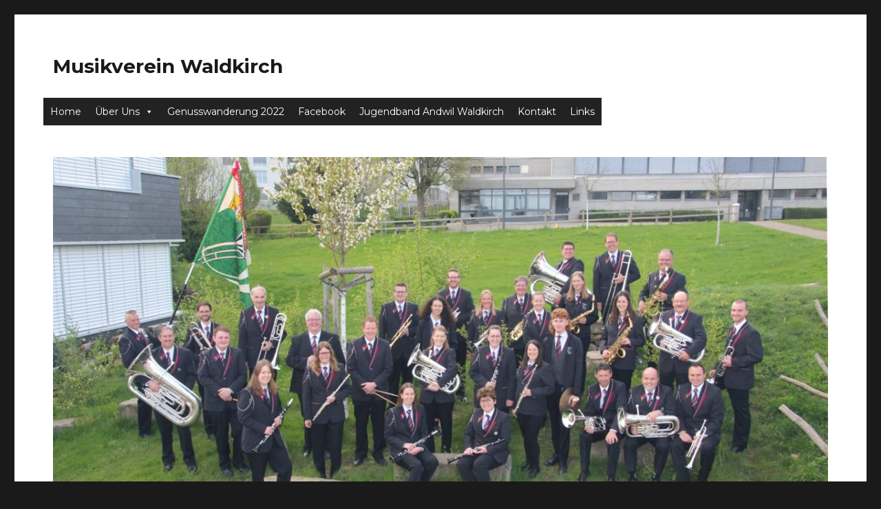

--- FILE ---
content_type: text/html; charset=UTF-8
request_url: http://mvwaldkirch.ch/christian-gschwend-juror-beim-bestae-fuerstaeklang/
body_size: 12809
content:
<!DOCTYPE html>
<html lang="de-DE" class="no-js">
<head>
	<meta charset="UTF-8">
	<meta name="viewport" content="width=device-width, initial-scale=1">
	<link rel="profile" href="https://gmpg.org/xfn/11">
		<script>(function(html){html.className = html.className.replace(/\bno-js\b/,'js')})(document.documentElement);</script>
<title>Christian Gschwend: Juror beim Bestä Fürstäklang &#8211; Musikverein Waldkirch</title>
<meta name='robots' content='max-image-preview:large' />
<link rel='dns-prefetch' href='//fonts.googleapis.com' />
<link rel='dns-prefetch' href='//s.w.org' />
<link href='https://fonts.gstatic.com' crossorigin rel='preconnect' />
<link rel="alternate" type="application/rss+xml" title="Musikverein Waldkirch &raquo; Feed" href="http://mvwaldkirch.ch/feed/" />
<link rel="alternate" type="application/rss+xml" title="Musikverein Waldkirch &raquo; Kommentar-Feed" href="http://mvwaldkirch.ch/comments/feed/" />
<script>
window._wpemojiSettings = {"baseUrl":"https:\/\/s.w.org\/images\/core\/emoji\/14.0.0\/72x72\/","ext":".png","svgUrl":"https:\/\/s.w.org\/images\/core\/emoji\/14.0.0\/svg\/","svgExt":".svg","source":{"concatemoji":"http:\/\/mvwaldkirch.ch\/wp-includes\/js\/wp-emoji-release.min.js?ver=6.0.1"}};
/*! This file is auto-generated */
!function(e,a,t){var n,r,o,i=a.createElement("canvas"),p=i.getContext&&i.getContext("2d");function s(e,t){var a=String.fromCharCode,e=(p.clearRect(0,0,i.width,i.height),p.fillText(a.apply(this,e),0,0),i.toDataURL());return p.clearRect(0,0,i.width,i.height),p.fillText(a.apply(this,t),0,0),e===i.toDataURL()}function c(e){var t=a.createElement("script");t.src=e,t.defer=t.type="text/javascript",a.getElementsByTagName("head")[0].appendChild(t)}for(o=Array("flag","emoji"),t.supports={everything:!0,everythingExceptFlag:!0},r=0;r<o.length;r++)t.supports[o[r]]=function(e){if(!p||!p.fillText)return!1;switch(p.textBaseline="top",p.font="600 32px Arial",e){case"flag":return s([127987,65039,8205,9895,65039],[127987,65039,8203,9895,65039])?!1:!s([55356,56826,55356,56819],[55356,56826,8203,55356,56819])&&!s([55356,57332,56128,56423,56128,56418,56128,56421,56128,56430,56128,56423,56128,56447],[55356,57332,8203,56128,56423,8203,56128,56418,8203,56128,56421,8203,56128,56430,8203,56128,56423,8203,56128,56447]);case"emoji":return!s([129777,127995,8205,129778,127999],[129777,127995,8203,129778,127999])}return!1}(o[r]),t.supports.everything=t.supports.everything&&t.supports[o[r]],"flag"!==o[r]&&(t.supports.everythingExceptFlag=t.supports.everythingExceptFlag&&t.supports[o[r]]);t.supports.everythingExceptFlag=t.supports.everythingExceptFlag&&!t.supports.flag,t.DOMReady=!1,t.readyCallback=function(){t.DOMReady=!0},t.supports.everything||(n=function(){t.readyCallback()},a.addEventListener?(a.addEventListener("DOMContentLoaded",n,!1),e.addEventListener("load",n,!1)):(e.attachEvent("onload",n),a.attachEvent("onreadystatechange",function(){"complete"===a.readyState&&t.readyCallback()})),(e=t.source||{}).concatemoji?c(e.concatemoji):e.wpemoji&&e.twemoji&&(c(e.twemoji),c(e.wpemoji)))}(window,document,window._wpemojiSettings);
</script>
<style>
img.wp-smiley,
img.emoji {
	display: inline !important;
	border: none !important;
	box-shadow: none !important;
	height: 1em !important;
	width: 1em !important;
	margin: 0 0.07em !important;
	vertical-align: -0.1em !important;
	background: none !important;
	padding: 0 !important;
}
</style>
	<link rel='stylesheet' id='twb-open-sans-css'  href='https://fonts.googleapis.com/css?family=Open+Sans%3A300%2C400%2C500%2C600%2C700%2C800&#038;display=swap&#038;ver=6.0.1' media='all' />
<link rel='stylesheet' id='twbbwg-global-css'  href='http://mvwaldkirch.ch/wp-content/plugins/photo-gallery/booster/assets/css/global.css?ver=1.0.0' media='all' />
<link rel='stylesheet' id='wp-block-library-css'  href='http://mvwaldkirch.ch/wp-includes/css/dist/block-library/style.min.css?ver=6.0.1' media='all' />
<style id='wp-block-library-theme-inline-css'>
.wp-block-audio figcaption{color:#555;font-size:13px;text-align:center}.is-dark-theme .wp-block-audio figcaption{color:hsla(0,0%,100%,.65)}.wp-block-code{border:1px solid #ccc;border-radius:4px;font-family:Menlo,Consolas,monaco,monospace;padding:.8em 1em}.wp-block-embed figcaption{color:#555;font-size:13px;text-align:center}.is-dark-theme .wp-block-embed figcaption{color:hsla(0,0%,100%,.65)}.blocks-gallery-caption{color:#555;font-size:13px;text-align:center}.is-dark-theme .blocks-gallery-caption{color:hsla(0,0%,100%,.65)}.wp-block-image figcaption{color:#555;font-size:13px;text-align:center}.is-dark-theme .wp-block-image figcaption{color:hsla(0,0%,100%,.65)}.wp-block-pullquote{border-top:4px solid;border-bottom:4px solid;margin-bottom:1.75em;color:currentColor}.wp-block-pullquote__citation,.wp-block-pullquote cite,.wp-block-pullquote footer{color:currentColor;text-transform:uppercase;font-size:.8125em;font-style:normal}.wp-block-quote{border-left:.25em solid;margin:0 0 1.75em;padding-left:1em}.wp-block-quote cite,.wp-block-quote footer{color:currentColor;font-size:.8125em;position:relative;font-style:normal}.wp-block-quote.has-text-align-right{border-left:none;border-right:.25em solid;padding-left:0;padding-right:1em}.wp-block-quote.has-text-align-center{border:none;padding-left:0}.wp-block-quote.is-large,.wp-block-quote.is-style-large,.wp-block-quote.is-style-plain{border:none}.wp-block-search .wp-block-search__label{font-weight:700}:where(.wp-block-group.has-background){padding:1.25em 2.375em}.wp-block-separator.has-css-opacity{opacity:.4}.wp-block-separator{border:none;border-bottom:2px solid;margin-left:auto;margin-right:auto}.wp-block-separator.has-alpha-channel-opacity{opacity:1}.wp-block-separator:not(.is-style-wide):not(.is-style-dots){width:100px}.wp-block-separator.has-background:not(.is-style-dots){border-bottom:none;height:1px}.wp-block-separator.has-background:not(.is-style-wide):not(.is-style-dots){height:2px}.wp-block-table thead{border-bottom:3px solid}.wp-block-table tfoot{border-top:3px solid}.wp-block-table td,.wp-block-table th{padding:.5em;border:1px solid;word-break:normal}.wp-block-table figcaption{color:#555;font-size:13px;text-align:center}.is-dark-theme .wp-block-table figcaption{color:hsla(0,0%,100%,.65)}.wp-block-video figcaption{color:#555;font-size:13px;text-align:center}.is-dark-theme .wp-block-video figcaption{color:hsla(0,0%,100%,.65)}.wp-block-template-part.has-background{padding:1.25em 2.375em;margin-top:0;margin-bottom:0}
</style>
<style id='global-styles-inline-css'>
body{--wp--preset--color--black: #000000;--wp--preset--color--cyan-bluish-gray: #abb8c3;--wp--preset--color--white: #fff;--wp--preset--color--pale-pink: #f78da7;--wp--preset--color--vivid-red: #cf2e2e;--wp--preset--color--luminous-vivid-orange: #ff6900;--wp--preset--color--luminous-vivid-amber: #fcb900;--wp--preset--color--light-green-cyan: #7bdcb5;--wp--preset--color--vivid-green-cyan: #00d084;--wp--preset--color--pale-cyan-blue: #8ed1fc;--wp--preset--color--vivid-cyan-blue: #0693e3;--wp--preset--color--vivid-purple: #9b51e0;--wp--preset--color--dark-gray: #1a1a1a;--wp--preset--color--medium-gray: #686868;--wp--preset--color--light-gray: #e5e5e5;--wp--preset--color--blue-gray: #4d545c;--wp--preset--color--bright-blue: #007acc;--wp--preset--color--light-blue: #9adffd;--wp--preset--color--dark-brown: #402b30;--wp--preset--color--medium-brown: #774e24;--wp--preset--color--dark-red: #640c1f;--wp--preset--color--bright-red: #ff675f;--wp--preset--color--yellow: #ffef8e;--wp--preset--gradient--vivid-cyan-blue-to-vivid-purple: linear-gradient(135deg,rgba(6,147,227,1) 0%,rgb(155,81,224) 100%);--wp--preset--gradient--light-green-cyan-to-vivid-green-cyan: linear-gradient(135deg,rgb(122,220,180) 0%,rgb(0,208,130) 100%);--wp--preset--gradient--luminous-vivid-amber-to-luminous-vivid-orange: linear-gradient(135deg,rgba(252,185,0,1) 0%,rgba(255,105,0,1) 100%);--wp--preset--gradient--luminous-vivid-orange-to-vivid-red: linear-gradient(135deg,rgba(255,105,0,1) 0%,rgb(207,46,46) 100%);--wp--preset--gradient--very-light-gray-to-cyan-bluish-gray: linear-gradient(135deg,rgb(238,238,238) 0%,rgb(169,184,195) 100%);--wp--preset--gradient--cool-to-warm-spectrum: linear-gradient(135deg,rgb(74,234,220) 0%,rgb(151,120,209) 20%,rgb(207,42,186) 40%,rgb(238,44,130) 60%,rgb(251,105,98) 80%,rgb(254,248,76) 100%);--wp--preset--gradient--blush-light-purple: linear-gradient(135deg,rgb(255,206,236) 0%,rgb(152,150,240) 100%);--wp--preset--gradient--blush-bordeaux: linear-gradient(135deg,rgb(254,205,165) 0%,rgb(254,45,45) 50%,rgb(107,0,62) 100%);--wp--preset--gradient--luminous-dusk: linear-gradient(135deg,rgb(255,203,112) 0%,rgb(199,81,192) 50%,rgb(65,88,208) 100%);--wp--preset--gradient--pale-ocean: linear-gradient(135deg,rgb(255,245,203) 0%,rgb(182,227,212) 50%,rgb(51,167,181) 100%);--wp--preset--gradient--electric-grass: linear-gradient(135deg,rgb(202,248,128) 0%,rgb(113,206,126) 100%);--wp--preset--gradient--midnight: linear-gradient(135deg,rgb(2,3,129) 0%,rgb(40,116,252) 100%);--wp--preset--duotone--dark-grayscale: url('#wp-duotone-dark-grayscale');--wp--preset--duotone--grayscale: url('#wp-duotone-grayscale');--wp--preset--duotone--purple-yellow: url('#wp-duotone-purple-yellow');--wp--preset--duotone--blue-red: url('#wp-duotone-blue-red');--wp--preset--duotone--midnight: url('#wp-duotone-midnight');--wp--preset--duotone--magenta-yellow: url('#wp-duotone-magenta-yellow');--wp--preset--duotone--purple-green: url('#wp-duotone-purple-green');--wp--preset--duotone--blue-orange: url('#wp-duotone-blue-orange');--wp--preset--font-size--small: 13px;--wp--preset--font-size--medium: 20px;--wp--preset--font-size--large: 36px;--wp--preset--font-size--x-large: 42px;}.has-black-color{color: var(--wp--preset--color--black) !important;}.has-cyan-bluish-gray-color{color: var(--wp--preset--color--cyan-bluish-gray) !important;}.has-white-color{color: var(--wp--preset--color--white) !important;}.has-pale-pink-color{color: var(--wp--preset--color--pale-pink) !important;}.has-vivid-red-color{color: var(--wp--preset--color--vivid-red) !important;}.has-luminous-vivid-orange-color{color: var(--wp--preset--color--luminous-vivid-orange) !important;}.has-luminous-vivid-amber-color{color: var(--wp--preset--color--luminous-vivid-amber) !important;}.has-light-green-cyan-color{color: var(--wp--preset--color--light-green-cyan) !important;}.has-vivid-green-cyan-color{color: var(--wp--preset--color--vivid-green-cyan) !important;}.has-pale-cyan-blue-color{color: var(--wp--preset--color--pale-cyan-blue) !important;}.has-vivid-cyan-blue-color{color: var(--wp--preset--color--vivid-cyan-blue) !important;}.has-vivid-purple-color{color: var(--wp--preset--color--vivid-purple) !important;}.has-black-background-color{background-color: var(--wp--preset--color--black) !important;}.has-cyan-bluish-gray-background-color{background-color: var(--wp--preset--color--cyan-bluish-gray) !important;}.has-white-background-color{background-color: var(--wp--preset--color--white) !important;}.has-pale-pink-background-color{background-color: var(--wp--preset--color--pale-pink) !important;}.has-vivid-red-background-color{background-color: var(--wp--preset--color--vivid-red) !important;}.has-luminous-vivid-orange-background-color{background-color: var(--wp--preset--color--luminous-vivid-orange) !important;}.has-luminous-vivid-amber-background-color{background-color: var(--wp--preset--color--luminous-vivid-amber) !important;}.has-light-green-cyan-background-color{background-color: var(--wp--preset--color--light-green-cyan) !important;}.has-vivid-green-cyan-background-color{background-color: var(--wp--preset--color--vivid-green-cyan) !important;}.has-pale-cyan-blue-background-color{background-color: var(--wp--preset--color--pale-cyan-blue) !important;}.has-vivid-cyan-blue-background-color{background-color: var(--wp--preset--color--vivid-cyan-blue) !important;}.has-vivid-purple-background-color{background-color: var(--wp--preset--color--vivid-purple) !important;}.has-black-border-color{border-color: var(--wp--preset--color--black) !important;}.has-cyan-bluish-gray-border-color{border-color: var(--wp--preset--color--cyan-bluish-gray) !important;}.has-white-border-color{border-color: var(--wp--preset--color--white) !important;}.has-pale-pink-border-color{border-color: var(--wp--preset--color--pale-pink) !important;}.has-vivid-red-border-color{border-color: var(--wp--preset--color--vivid-red) !important;}.has-luminous-vivid-orange-border-color{border-color: var(--wp--preset--color--luminous-vivid-orange) !important;}.has-luminous-vivid-amber-border-color{border-color: var(--wp--preset--color--luminous-vivid-amber) !important;}.has-light-green-cyan-border-color{border-color: var(--wp--preset--color--light-green-cyan) !important;}.has-vivid-green-cyan-border-color{border-color: var(--wp--preset--color--vivid-green-cyan) !important;}.has-pale-cyan-blue-border-color{border-color: var(--wp--preset--color--pale-cyan-blue) !important;}.has-vivid-cyan-blue-border-color{border-color: var(--wp--preset--color--vivid-cyan-blue) !important;}.has-vivid-purple-border-color{border-color: var(--wp--preset--color--vivid-purple) !important;}.has-vivid-cyan-blue-to-vivid-purple-gradient-background{background: var(--wp--preset--gradient--vivid-cyan-blue-to-vivid-purple) !important;}.has-light-green-cyan-to-vivid-green-cyan-gradient-background{background: var(--wp--preset--gradient--light-green-cyan-to-vivid-green-cyan) !important;}.has-luminous-vivid-amber-to-luminous-vivid-orange-gradient-background{background: var(--wp--preset--gradient--luminous-vivid-amber-to-luminous-vivid-orange) !important;}.has-luminous-vivid-orange-to-vivid-red-gradient-background{background: var(--wp--preset--gradient--luminous-vivid-orange-to-vivid-red) !important;}.has-very-light-gray-to-cyan-bluish-gray-gradient-background{background: var(--wp--preset--gradient--very-light-gray-to-cyan-bluish-gray) !important;}.has-cool-to-warm-spectrum-gradient-background{background: var(--wp--preset--gradient--cool-to-warm-spectrum) !important;}.has-blush-light-purple-gradient-background{background: var(--wp--preset--gradient--blush-light-purple) !important;}.has-blush-bordeaux-gradient-background{background: var(--wp--preset--gradient--blush-bordeaux) !important;}.has-luminous-dusk-gradient-background{background: var(--wp--preset--gradient--luminous-dusk) !important;}.has-pale-ocean-gradient-background{background: var(--wp--preset--gradient--pale-ocean) !important;}.has-electric-grass-gradient-background{background: var(--wp--preset--gradient--electric-grass) !important;}.has-midnight-gradient-background{background: var(--wp--preset--gradient--midnight) !important;}.has-small-font-size{font-size: var(--wp--preset--font-size--small) !important;}.has-medium-font-size{font-size: var(--wp--preset--font-size--medium) !important;}.has-large-font-size{font-size: var(--wp--preset--font-size--large) !important;}.has-x-large-font-size{font-size: var(--wp--preset--font-size--x-large) !important;}
</style>
<link rel='stylesheet' id='bwg_fonts-css'  href='http://mvwaldkirch.ch/wp-content/plugins/photo-gallery/css/bwg-fonts/fonts.css?ver=0.0.1' media='all' />
<link rel='stylesheet' id='sumoselect-css'  href='http://mvwaldkirch.ch/wp-content/plugins/photo-gallery/css/sumoselect.min.css?ver=3.4.6' media='all' />
<link rel='stylesheet' id='mCustomScrollbar-css'  href='http://mvwaldkirch.ch/wp-content/plugins/photo-gallery/css/jquery.mCustomScrollbar.min.css?ver=3.1.5' media='all' />
<link rel='stylesheet' id='bwg_frontend-css'  href='http://mvwaldkirch.ch/wp-content/plugins/photo-gallery/css/styles.min.css?ver=1.8.18' media='all' />
<link rel='stylesheet' id='h5p-plugin-styles-css'  href='http://mvwaldkirch.ch/wp-content/plugins/h5p/h5p-php-library/styles/h5p.css?ver=1.15.6' media='all' />
<link rel='stylesheet' id='megamenu-css'  href='http://mvwaldkirch.ch/wp-content/uploads/maxmegamenu/style.css?ver=77fddf' media='all' />
<link rel='stylesheet' id='dashicons-css'  href='http://mvwaldkirch.ch/wp-includes/css/dashicons.min.css?ver=6.0.1' media='all' />
<link rel='stylesheet' id='twentysixteen-fonts-css'  href='https://fonts.googleapis.com/css?family=Merriweather%3A400%2C700%2C900%2C400italic%2C700italic%2C900italic%7CMontserrat%3A400%2C700%7CInconsolata%3A400&#038;subset=latin%2Clatin-ext&#038;display=fallback' media='all' />
<link rel='stylesheet' id='genericons-css'  href='http://mvwaldkirch.ch/wp-content/themes/twentysixteen/genericons/genericons.css?ver=20201208' media='all' />
<link rel='stylesheet' id='twentysixteen-style-css'  href='http://mvwaldkirch.ch/wp-content/themes/twentysixteen/style.css?ver=20201208' media='all' />
<link rel='stylesheet' id='twentysixteen-block-style-css'  href='http://mvwaldkirch.ch/wp-content/themes/twentysixteen/css/blocks.css?ver=20220524' media='all' />
<!--[if lt IE 10]>
<link rel='stylesheet' id='twentysixteen-ie-css'  href='http://mvwaldkirch.ch/wp-content/themes/twentysixteen/css/ie.css?ver=20170530' media='all' />
<![endif]-->
<!--[if lt IE 9]>
<link rel='stylesheet' id='twentysixteen-ie8-css'  href='http://mvwaldkirch.ch/wp-content/themes/twentysixteen/css/ie8.css?ver=20170530' media='all' />
<![endif]-->
<!--[if lt IE 8]>
<link rel='stylesheet' id='twentysixteen-ie7-css'  href='http://mvwaldkirch.ch/wp-content/themes/twentysixteen/css/ie7.css?ver=20170530' media='all' />
<![endif]-->
<script src='http://mvwaldkirch.ch/wp-includes/js/jquery/jquery.min.js?ver=3.6.0' id='jquery-core-js'></script>
<script src='http://mvwaldkirch.ch/wp-includes/js/jquery/jquery-migrate.min.js?ver=3.3.2' id='jquery-migrate-js'></script>
<script src='http://mvwaldkirch.ch/wp-content/plugins/photo-gallery/booster/assets/js/circle-progress.js?ver=1.2.2' id='twbbwg-circle-js'></script>
<script id='twbbwg-global-js-extra'>
var twb = {"nonce":"267b79d257","ajax_url":"http:\/\/mvwaldkirch.ch\/wp-admin\/admin-ajax.php","plugin_url":"http:\/\/mvwaldkirch.ch\/wp-content\/plugins\/photo-gallery\/booster","href":"http:\/\/mvwaldkirch.ch\/wp-admin\/admin.php?page=twbbwg_photo-gallery"};
var twb = {"nonce":"267b79d257","ajax_url":"http:\/\/mvwaldkirch.ch\/wp-admin\/admin-ajax.php","plugin_url":"http:\/\/mvwaldkirch.ch\/wp-content\/plugins\/photo-gallery\/booster","href":"http:\/\/mvwaldkirch.ch\/wp-admin\/admin.php?page=twbbwg_photo-gallery"};
</script>
<script src='http://mvwaldkirch.ch/wp-content/plugins/photo-gallery/booster/assets/js/global.js?ver=1.0.0' id='twbbwg-global-js'></script>
<script src='http://mvwaldkirch.ch/wp-content/plugins/photo-gallery/js/jquery.sumoselect.min.js?ver=3.4.6' id='sumoselect-js'></script>
<script src='http://mvwaldkirch.ch/wp-content/plugins/photo-gallery/js/tocca.min.js?ver=2.0.9' id='bwg_mobile-js'></script>
<script src='http://mvwaldkirch.ch/wp-content/plugins/photo-gallery/js/jquery.mCustomScrollbar.concat.min.js?ver=3.1.5' id='mCustomScrollbar-js'></script>
<script src='http://mvwaldkirch.ch/wp-content/plugins/photo-gallery/js/jquery.fullscreen.min.js?ver=0.6.0' id='jquery-fullscreen-js'></script>
<script id='bwg_frontend-js-extra'>
var bwg_objectsL10n = {"bwg_field_required":"Feld ist erforderlich.","bwg_mail_validation":"Dies ist keine g\u00fcltige E-Mail-Adresse.","bwg_search_result":"Es gibt keine Bilder, die deiner Suche entsprechen.","bwg_select_tag":"Select Tag","bwg_order_by":"Order By","bwg_search":"Suchen","bwg_show_ecommerce":"Show Ecommerce","bwg_hide_ecommerce":"Hide Ecommerce","bwg_show_comments":"Kommentare anzeigen","bwg_hide_comments":"Kommentare ausblenden ","bwg_restore":"Wiederherstellen","bwg_maximize":"Maximieren","bwg_fullscreen":"Vollbild","bwg_exit_fullscreen":"Vollbild verlassen","bwg_search_tag":"SEARCH...","bwg_tag_no_match":"No tags found","bwg_all_tags_selected":"All tags selected","bwg_tags_selected":"tags selected","play":"Abspielen","pause":"Pause","is_pro":"","bwg_play":"Abspielen","bwg_pause":"Pause","bwg_hide_info":"Info ausblenden","bwg_show_info":"Info anzeigen","bwg_hide_rating":"Hide rating","bwg_show_rating":"Show rating","ok":"Ok","cancel":"Cancel","select_all":"Select all","lazy_load":"0","lazy_loader":"http:\/\/mvwaldkirch.ch\/wp-content\/plugins\/photo-gallery\/images\/ajax_loader.png","front_ajax":"0","bwg_tag_see_all":"see all tags","bwg_tag_see_less":"see less tags"};
</script>
<script src='http://mvwaldkirch.ch/wp-content/plugins/photo-gallery/js/scripts.min.js?ver=1.8.18' id='bwg_frontend-js'></script>
<!--[if lt IE 9]>
<script src='http://mvwaldkirch.ch/wp-content/themes/twentysixteen/js/html5.js?ver=3.7.3' id='twentysixteen-html5-js'></script>
<![endif]-->
<link rel="https://api.w.org/" href="http://mvwaldkirch.ch/wp-json/" /><link rel="alternate" type="application/json" href="http://mvwaldkirch.ch/wp-json/wp/v2/posts/628" /><link rel="EditURI" type="application/rsd+xml" title="RSD" href="http://mvwaldkirch.ch/xmlrpc.php?rsd" />
<link rel="wlwmanifest" type="application/wlwmanifest+xml" href="http://mvwaldkirch.ch/wp-includes/wlwmanifest.xml" /> 
<meta name="generator" content="WordPress 6.0.1" />
<link rel="canonical" href="http://mvwaldkirch.ch/christian-gschwend-juror-beim-bestae-fuerstaeklang/" />
<link rel='shortlink' href='http://mvwaldkirch.ch/?p=628' />
<link rel="alternate" type="application/json+oembed" href="http://mvwaldkirch.ch/wp-json/oembed/1.0/embed?url=http%3A%2F%2Fmvwaldkirch.ch%2Fchristian-gschwend-juror-beim-bestae-fuerstaeklang%2F" />
<link rel="alternate" type="text/xml+oembed" href="http://mvwaldkirch.ch/wp-json/oembed/1.0/embed?url=http%3A%2F%2Fmvwaldkirch.ch%2Fchristian-gschwend-juror-beim-bestae-fuerstaeklang%2F&#038;format=xml" />
<link rel="icon" href="http://mvwaldkirch.ch/wp-content/uploads/2019/07/cropped-Logo-MVW-32x32.jpg" sizes="32x32" />
<link rel="icon" href="http://mvwaldkirch.ch/wp-content/uploads/2019/07/cropped-Logo-MVW-192x192.jpg" sizes="192x192" />
<link rel="apple-touch-icon" href="http://mvwaldkirch.ch/wp-content/uploads/2019/07/cropped-Logo-MVW-180x180.jpg" />
<meta name="msapplication-TileImage" content="http://mvwaldkirch.ch/wp-content/uploads/2019/07/cropped-Logo-MVW-270x270.jpg" />
		<style id="wp-custom-css">
			/*
Hier kannst du dein eigenes CSS einfügen.

Klicke auf das Hilfe-Symbol oben, um mehr zu lernen.
*/


#masthead {
padding-top: 30px !important;
padding-bottom: 12px !important;
}

.site-branding {
padding-right: 20px !important;
margin-bottom: 0px !important;
}

.site-header-menu {
margin-bottom: 18px !important;
}		</style>
		<style type="text/css">/** Mega Menu CSS: fs **/</style>
</head>

<body class="post-template-default single single-post postid-628 single-format-standard wp-embed-responsive mega-menu-primary">
<svg xmlns="http://www.w3.org/2000/svg" viewBox="0 0 0 0" width="0" height="0" focusable="false" role="none" style="visibility: hidden; position: absolute; left: -9999px; overflow: hidden;" ><defs><filter id="wp-duotone-dark-grayscale"><feColorMatrix color-interpolation-filters="sRGB" type="matrix" values=" .299 .587 .114 0 0 .299 .587 .114 0 0 .299 .587 .114 0 0 .299 .587 .114 0 0 " /><feComponentTransfer color-interpolation-filters="sRGB" ><feFuncR type="table" tableValues="0 0.49803921568627" /><feFuncG type="table" tableValues="0 0.49803921568627" /><feFuncB type="table" tableValues="0 0.49803921568627" /><feFuncA type="table" tableValues="1 1" /></feComponentTransfer><feComposite in2="SourceGraphic" operator="in" /></filter></defs></svg><svg xmlns="http://www.w3.org/2000/svg" viewBox="0 0 0 0" width="0" height="0" focusable="false" role="none" style="visibility: hidden; position: absolute; left: -9999px; overflow: hidden;" ><defs><filter id="wp-duotone-grayscale"><feColorMatrix color-interpolation-filters="sRGB" type="matrix" values=" .299 .587 .114 0 0 .299 .587 .114 0 0 .299 .587 .114 0 0 .299 .587 .114 0 0 " /><feComponentTransfer color-interpolation-filters="sRGB" ><feFuncR type="table" tableValues="0 1" /><feFuncG type="table" tableValues="0 1" /><feFuncB type="table" tableValues="0 1" /><feFuncA type="table" tableValues="1 1" /></feComponentTransfer><feComposite in2="SourceGraphic" operator="in" /></filter></defs></svg><svg xmlns="http://www.w3.org/2000/svg" viewBox="0 0 0 0" width="0" height="0" focusable="false" role="none" style="visibility: hidden; position: absolute; left: -9999px; overflow: hidden;" ><defs><filter id="wp-duotone-purple-yellow"><feColorMatrix color-interpolation-filters="sRGB" type="matrix" values=" .299 .587 .114 0 0 .299 .587 .114 0 0 .299 .587 .114 0 0 .299 .587 .114 0 0 " /><feComponentTransfer color-interpolation-filters="sRGB" ><feFuncR type="table" tableValues="0.54901960784314 0.98823529411765" /><feFuncG type="table" tableValues="0 1" /><feFuncB type="table" tableValues="0.71764705882353 0.25490196078431" /><feFuncA type="table" tableValues="1 1" /></feComponentTransfer><feComposite in2="SourceGraphic" operator="in" /></filter></defs></svg><svg xmlns="http://www.w3.org/2000/svg" viewBox="0 0 0 0" width="0" height="0" focusable="false" role="none" style="visibility: hidden; position: absolute; left: -9999px; overflow: hidden;" ><defs><filter id="wp-duotone-blue-red"><feColorMatrix color-interpolation-filters="sRGB" type="matrix" values=" .299 .587 .114 0 0 .299 .587 .114 0 0 .299 .587 .114 0 0 .299 .587 .114 0 0 " /><feComponentTransfer color-interpolation-filters="sRGB" ><feFuncR type="table" tableValues="0 1" /><feFuncG type="table" tableValues="0 0.27843137254902" /><feFuncB type="table" tableValues="0.5921568627451 0.27843137254902" /><feFuncA type="table" tableValues="1 1" /></feComponentTransfer><feComposite in2="SourceGraphic" operator="in" /></filter></defs></svg><svg xmlns="http://www.w3.org/2000/svg" viewBox="0 0 0 0" width="0" height="0" focusable="false" role="none" style="visibility: hidden; position: absolute; left: -9999px; overflow: hidden;" ><defs><filter id="wp-duotone-midnight"><feColorMatrix color-interpolation-filters="sRGB" type="matrix" values=" .299 .587 .114 0 0 .299 .587 .114 0 0 .299 .587 .114 0 0 .299 .587 .114 0 0 " /><feComponentTransfer color-interpolation-filters="sRGB" ><feFuncR type="table" tableValues="0 0" /><feFuncG type="table" tableValues="0 0.64705882352941" /><feFuncB type="table" tableValues="0 1" /><feFuncA type="table" tableValues="1 1" /></feComponentTransfer><feComposite in2="SourceGraphic" operator="in" /></filter></defs></svg><svg xmlns="http://www.w3.org/2000/svg" viewBox="0 0 0 0" width="0" height="0" focusable="false" role="none" style="visibility: hidden; position: absolute; left: -9999px; overflow: hidden;" ><defs><filter id="wp-duotone-magenta-yellow"><feColorMatrix color-interpolation-filters="sRGB" type="matrix" values=" .299 .587 .114 0 0 .299 .587 .114 0 0 .299 .587 .114 0 0 .299 .587 .114 0 0 " /><feComponentTransfer color-interpolation-filters="sRGB" ><feFuncR type="table" tableValues="0.78039215686275 1" /><feFuncG type="table" tableValues="0 0.94901960784314" /><feFuncB type="table" tableValues="0.35294117647059 0.47058823529412" /><feFuncA type="table" tableValues="1 1" /></feComponentTransfer><feComposite in2="SourceGraphic" operator="in" /></filter></defs></svg><svg xmlns="http://www.w3.org/2000/svg" viewBox="0 0 0 0" width="0" height="0" focusable="false" role="none" style="visibility: hidden; position: absolute; left: -9999px; overflow: hidden;" ><defs><filter id="wp-duotone-purple-green"><feColorMatrix color-interpolation-filters="sRGB" type="matrix" values=" .299 .587 .114 0 0 .299 .587 .114 0 0 .299 .587 .114 0 0 .299 .587 .114 0 0 " /><feComponentTransfer color-interpolation-filters="sRGB" ><feFuncR type="table" tableValues="0.65098039215686 0.40392156862745" /><feFuncG type="table" tableValues="0 1" /><feFuncB type="table" tableValues="0.44705882352941 0.4" /><feFuncA type="table" tableValues="1 1" /></feComponentTransfer><feComposite in2="SourceGraphic" operator="in" /></filter></defs></svg><svg xmlns="http://www.w3.org/2000/svg" viewBox="0 0 0 0" width="0" height="0" focusable="false" role="none" style="visibility: hidden; position: absolute; left: -9999px; overflow: hidden;" ><defs><filter id="wp-duotone-blue-orange"><feColorMatrix color-interpolation-filters="sRGB" type="matrix" values=" .299 .587 .114 0 0 .299 .587 .114 0 0 .299 .587 .114 0 0 .299 .587 .114 0 0 " /><feComponentTransfer color-interpolation-filters="sRGB" ><feFuncR type="table" tableValues="0.098039215686275 1" /><feFuncG type="table" tableValues="0 0.66274509803922" /><feFuncB type="table" tableValues="0.84705882352941 0.41960784313725" /><feFuncA type="table" tableValues="1 1" /></feComponentTransfer><feComposite in2="SourceGraphic" operator="in" /></filter></defs></svg><div id="page" class="site">
	<div class="site-inner">
		<a class="skip-link screen-reader-text" href="#content">Zum Inhalt springen</a>

		<header id="masthead" class="site-header">
			<div class="site-header-main">
				<div class="site-branding">
					
											<p class="site-title"><a href="http://mvwaldkirch.ch/" rel="home">Musikverein Waldkirch</a></p>
										</div><!-- .site-branding -->

									<button id="menu-toggle" class="menu-toggle">Menü</button>

					<div id="site-header-menu" class="site-header-menu">
													<nav id="site-navigation" class="main-navigation" aria-label="Primäres Menü">
								<div id="mega-menu-wrap-primary" class="mega-menu-wrap"><div class="mega-menu-toggle"><div class='mega-toggle-block mega-menu-toggle-animated-block mega-toggle-block-right mega-toggle-block-0' id='mega-toggle-block-0'><button aria-label="Toggle Menu" class="mega-toggle-animated mega-toggle-animated-slider" type="button" aria-expanded="false">
                  <span class="mega-toggle-animated-box">
                    <span class="mega-toggle-animated-inner"></span>
                  </span>
                </button></div></div><ul id="mega-menu-primary" class="mega-menu max-mega-menu mega-menu-horizontal mega-no-js" data-event="hover_intent" data-effect="fade_up" data-effect-speed="200" data-effect-mobile="disabled" data-effect-speed-mobile="0" data-mobile-force-width="false" data-second-click="go" data-document-click="collapse" data-vertical-behaviour="standard" data-breakpoint="768" data-unbind="true" data-mobile-state="collapse_all" data-hover-intent-timeout="300" data-hover-intent-interval="100"><li class='mega-menu-item mega-menu-item-type-custom mega-menu-item-object-custom mega-menu-item-home mega-align-bottom-left mega-menu-flyout mega-menu-item-47' id='mega-menu-item-47'><a class="mega-menu-link" href="http://mvwaldkirch.ch/" tabindex="0">Home</a></li><li class='mega-menu-item mega-menu-item-type-post_type mega-menu-item-object-page mega-menu-item-has-children mega-align-bottom-left mega-menu-flyout mega-menu-item-13' id='mega-menu-item-13'><a class="mega-menu-link" href="http://mvwaldkirch.ch/ueber-uns/" aria-haspopup="true" aria-expanded="false" tabindex="0">Über Uns<span class="mega-indicator"></span></a>
<ul class="mega-sub-menu">
<li class='mega-menu-item mega-menu-item-type-post_type mega-menu-item-object-page mega-menu-item-46' id='mega-menu-item-46'><a class="mega-menu-link" href="http://mvwaldkirch.ch/ueber-uns/">Vereinsinfos</a></li><li class='mega-menu-item mega-menu-item-type-post_type mega-menu-item-object-page mega-menu-item-22' id='mega-menu-item-22'><a class="mega-menu-link" href="http://mvwaldkirch.ch/ueber-uns/vorstand/">Vorstand</a></li><li class='mega-menu-item mega-menu-item-type-post_type mega-menu-item-object-page mega-menu-item-21' id='mega-menu-item-21'><a class="mega-menu-link" href="http://mvwaldkirch.ch/ueber-uns/musikkommision/">Musikkommision</a></li><li class='mega-menu-item mega-menu-item-type-post_type mega-menu-item-object-page mega-menu-item-83' id='mega-menu-item-83'><a class="mega-menu-link" href="http://mvwaldkirch.ch/aktivmitglieder/">Aktivmitglieder</a></li><li class='mega-menu-item mega-menu-item-type-custom mega-menu-item-object-custom mega-menu-item-36' id='mega-menu-item-36'><a target="_blank" class="mega-menu-link" href="/wp-content/uploads/2016/09/chronik.pdf">Vereins-Chronik</a></li></ul>
</li><li class='mega-menu-item mega-menu-item-type-post_type mega-menu-item-object-page mega-align-bottom-left mega-menu-flyout mega-menu-item-812' id='mega-menu-item-812'><a class="mega-menu-link" href="http://mvwaldkirch.ch/genusswanderung/" tabindex="0">Genusswanderung 2022</a></li><li class='mega-menu-item mega-menu-item-type-custom mega-menu-item-object-custom mega-align-bottom-left mega-menu-flyout mega-menu-item-25' id='mega-menu-item-25'><a target="_blank" class="mega-menu-link" href="https://www.facebook.com/MVWaldkirch/" tabindex="0">Facebook</a></li><li class='mega-menu-item mega-menu-item-type-custom mega-menu-item-object-custom mega-align-bottom-left mega-menu-flyout mega-menu-item-24' id='mega-menu-item-24'><a target="_blank" class="mega-menu-link" href="https://www.facebook.com/jugendband/?__tn__=kC-R&#038;eid=ARDMv9ei4nOhWWdgPLisxN-gWmTkrhpkxOn3pNjfEkXUnruRYoUFPLHfTmIwAhhDOmSqDl_6uC5qfuLC&#038;hc_ref=ARQEHRwSibD7Hpc8I8dRvZpTRpS69xWrqkitJjhcz52tpHASqte_TQBXXzeKv6a-1aI&#038;fref=nf&#038;__xts__%5B0%5D=68.[base64]" tabindex="0">Jugendband Andwil Waldkirch</a></li><li class='mega-menu-item mega-menu-item-type-post_type mega-menu-item-object-page mega-align-bottom-left mega-menu-flyout mega-menu-item-32' id='mega-menu-item-32'><a class="mega-menu-link" href="http://mvwaldkirch.ch/kontakt/" tabindex="0">Kontakt</a></li><li class='mega-menu-item mega-menu-item-type-post_type mega-menu-item-object-page mega-align-bottom-left mega-menu-flyout mega-menu-item-35' id='mega-menu-item-35'><a class="mega-menu-link" href="http://mvwaldkirch.ch/links/" tabindex="0">Links</a></li></ul></div>							</nav><!-- .main-navigation -->
						
											</div><!-- .site-header-menu -->
							</div><!-- .site-header-main -->

											<div class="header-image">
					<a href="http://mvwaldkirch.ch/" rel="home">
						<img src="http://mvwaldkirch.ch/wp-content/uploads/2023/06/cropped-IMG_3286-MV-be-scaled-1.jpg" srcset="http://mvwaldkirch.ch/wp-content/uploads/2023/06/cropped-IMG_3286-MV-be-scaled-1-300x157.jpg 300w, http://mvwaldkirch.ch/wp-content/uploads/2023/06/cropped-IMG_3286-MV-be-scaled-1-1024x536.jpg 1024w, http://mvwaldkirch.ch/wp-content/uploads/2023/06/cropped-IMG_3286-MV-be-scaled-1-768x402.jpg 768w, http://mvwaldkirch.ch/wp-content/uploads/2023/06/cropped-IMG_3286-MV-be-scaled-1.jpg 1200w" sizes="(max-width: 709px) 85vw, (max-width: 909px) 81vw, (max-width: 1362px) 88vw, 1200px" width="1200" height="628" alt="Musikverein Waldkirch" />
					</a>
				</div><!-- .header-image -->
					</header><!-- .site-header -->

		<div id="content" class="site-content">

<div id="primary" class="content-area">
	<main id="main" class="site-main">
		
<article id="post-628" class="post-628 post type-post status-publish format-standard hentry category-beitrag">
	<header class="entry-header">
		<h1 class="entry-title">Christian Gschwend: Juror beim Bestä Fürstäklang</h1>	</header><!-- .entry-header -->

	
	
	<div class="entry-content">
		
<div class="h5p-content" data-content-id="10"></div>



<p></p>



<p>Stolz dürfen wir den ersten Juror für für de Bestä Fürstäklang bekannt geben: CHRISTIAN GSCHWEND. <br>Christian ist Mitglied bei den Bubble beatz (<a rel="noreferrer noopener" href="https://www.bubblebeatz.ch/?fbclid=IwAR05RKt2zfOA8_FDeh_jtBhGd4A7LiZDEAuXA87uxm3jPe99fIwtctSj9yM" target="_blank">https://www.bubblebeatz.ch/</a>) und wird am 15.Juni einer von fünf Juroren beim Bestä Fürstäklang sein. Sei auch du mit dabei bei unserem Neuuniformierungsfest.</p>



<p>Mehr Details zum Fest: <br><a href="http://mvwaldkirch.ch/?page_id=540">http://mvwaldkirch.ch/?page_id=540</a></p>



<p></p>
	</div><!-- .entry-content -->

	<footer class="entry-footer">
		<span class="byline"><span class="author vcard"><span class="screen-reader-text">Autor </span> <a class="url fn n" href="http://mvwaldkirch.ch/author/musikadmin/">musikadmin</a></span></span><span class="posted-on"><span class="screen-reader-text">Veröffentlicht am </span><a href="http://mvwaldkirch.ch/christian-gschwend-juror-beim-bestae-fuerstaeklang/" rel="bookmark"><time class="entry-date published" datetime="2019-05-19T15:50:10+00:00">Mai 19, 2019</time><time class="updated" datetime="2019-05-19T15:50:12+00:00">Mai 19, 2019</time></a></span>			</footer><!-- .entry-footer -->
</article><!-- #post-628 -->

	<nav class="navigation post-navigation" aria-label="Beiträge">
		<h2 class="screen-reader-text">Beitrags-Navigation</h2>
		<div class="nav-links"><div class="nav-previous"><a href="http://mvwaldkirch.ch/neuuniformierung-14-16-juni/" rel="prev"><span class="meta-nav" aria-hidden="true">Zurück</span> <span class="screen-reader-text">Vorheriger Beitrag:</span> <span class="post-title">Neuuniformierung 14.-16. Juni</span></a></div><div class="nav-next"><a href="http://mvwaldkirch.ch/shuttle-bus-bravo-hits-party/" rel="next"><span class="meta-nav" aria-hidden="true">Weiter</span> <span class="screen-reader-text">Nächster Beitrag:</span> <span class="post-title">Shuttle Bus Bravo Hits Party</span></a></div></div>
	</nav>
	</main><!-- .site-main -->

	
</div><!-- .content-area -->


	<aside id="secondary" class="sidebar widget-area">
		<section id="text-2" class="widget widget_text"><h2 class="widget-title">nächste Termine</h2>			<div class="textwidget"><ul>
<li><strong>24. 04.2026:</strong><br />
Ständli Gewerbeausstellung Waldkirc</li>
<li><strong>03.05.2026:</strong><br />
Erstkommunion, Kirche Waldkirch</li>
<li><strong>07.06.2026:</strong><br />
Fronleichnam, Kirche Waldkirch</li>
<li><strong>15.08.2026:</strong><br />
Dorffest Raiffeisenbank Waldkirch</li>
<li><strong>21.11.2026:</strong><br />
Unterhalgungsabend,  Turnhalle Bünt Waldkirch</li>
</ul>
</div>
		</section><section id="search-2" class="widget widget_search">
<form role="search" method="get" class="search-form" action="http://mvwaldkirch.ch/">
	<label>
		<span class="screen-reader-text">Suche nach:</span>
		<input type="search" class="search-field" placeholder="Suche&#160;&hellip;" value="" name="s" />
	</label>
	<button type="submit" class="search-submit"><span class="screen-reader-text">Suchen</span></button>
</form>
</section>
		<section id="recent-posts-2" class="widget widget_recent_entries">
		<h2 class="widget-title">Neueste Beiträge</h2><nav aria-label="Neueste Beiträge">
		<ul>
											<li>
					<a href="http://mvwaldkirch.ch/projekt-null-zwei-musikverein-waldkirch-uha-2025/">Projekt Null.Zwei – Musikverein Waldkirch – UHA 2025</a>
									</li>
											<li>
					<a href="http://mvwaldkirch.ch/im-juni-2025-verwandelt-sich-waldkirch-zur-festmeile/">Im Juni 2025 verwandelt sich Waldkirch zur Festmeile</a>
									</li>
											<li>
					<a href="http://mvwaldkirch.ch/rueckblick-uha-2024/">Rückblick UHA 2024</a>
									</li>
											<li>
					<a href="http://mvwaldkirch.ch/16-nov-2024-maerchen-unterhaltung-mit-nachmittagsvorstellung/">16. Nov. 2024: Märchen-Unterhaltung mit Nachmittagsvorstellung</a>
									</li>
											<li>
					<a href="http://mvwaldkirch.ch/projekt-null-eins-musikverein-waldkirch-uha-2024/">Projekt Null.Eins – Musikverein Waldkirch – UHA 2024</a>
									</li>
											<li>
					<a href="http://mvwaldkirch.ch/24-mai-2024-2000-uhr-vorbereitungskonzert-fuers-kmf-in-mels/">24. Mai 2024, 20:00 Uhr: Vorbereitungskonzert fürs KMF in Mels</a>
									</li>
											<li>
					<a href="http://mvwaldkirch.ch/15-juni-2024-kantonales-musikfest-mels/">15. Juni 2024: Kantonales Musikfest Mels</a>
									</li>
											<li>
					<a href="http://mvwaldkirch.ch/unterhaltungsabend-18-nov-2023/">Unterhaltungsabend 18.Nov. 2023</a>
									</li>
											<li>
					<a href="http://mvwaldkirch.ch/offene-probe-5-mai/">Offene Probe 5. MAI</a>
									</li>
											<li>
					<a href="http://mvwaldkirch.ch/unterhaltungsabend-2022/">Unterhaltungsabend 2022</a>
									</li>
											<li>
					<a href="http://mvwaldkirch.ch/genusswanderung-2022/">Genusswanderung 2022</a>
									</li>
											<li>
					<a href="http://mvwaldkirch.ch/konzert-in-der-kirche-20-nov-2021/">Konzert in der Kirche: 20. Nov. 2021</a>
									</li>
											<li>
					<a href="http://mvwaldkirch.ch/konzert-in-der-kirche-21-november-2020/">Konzert in der Kirche: 21. November 2020 ABGESAGT</a>
									</li>
											<li>
					<a href="http://mvwaldkirch.ch/rueckblick-uha/">Rückblick UHA</a>
									</li>
											<li>
					<a href="http://mvwaldkirch.ch/unterhaltungsabend-16-11/">Unterhaltungsabend 16.11.</a>
									</li>
											<li>
					<a href="http://mvwaldkirch.ch/wein-ausverkauf/">Wein Ausverkauf</a>
									</li>
											<li>
					<a href="http://mvwaldkirch.ch/rueckblick-neuuniformierungsfest/">Rückblick Neuuniformierungsfest</a>
									</li>
											<li>
					<a href="http://mvwaldkirch.ch/am-sonntag-keine-lust-zu-kochen/">Am Sonntag keine Lust zu kochen?</a>
									</li>
											<li>
					<a href="http://mvwaldkirch.ch/letztes-jury-mitglied-wird-bekannt-uschi-germann/">Letztes Jury-Mitglied wird bekannt: Uschi Germann</a>
									</li>
											<li>
					<a href="http://mvwaldkirch.ch/christian-helfenberger-juror-beim-bestae-fuertsaeklang/">Christian Helfenberger, Juror beim Bestä Fürstäklang</a>
									</li>
											<li>
					<a href="http://mvwaldkirch.ch/weiteres-jury-mitglied-wird-bekannt-rene-trost/">Weiteres Jury-Mitglied beim Bestä Fürstäklang wird bekannt: René Trost</a>
									</li>
											<li>
					<a href="http://mvwaldkirch.ch/die-jury-waechst-caroline-buechel-ist-jurorin-beim-bestae-fuerstaeklang/">Die Jury wächst: Caroline Büchel ist Jurorin beim Bestä Fürstäklang</a>
									</li>
											<li>
					<a href="http://mvwaldkirch.ch/shuttle-bus-bravo-hits-party/">Shuttle Bus Bravo Hits Party</a>
									</li>
											<li>
					<a href="http://mvwaldkirch.ch/christian-gschwend-juror-beim-bestae-fuerstaeklang/" aria-current="page">Christian Gschwend: Juror beim Bestä Fürstäklang</a>
									</li>
											<li>
					<a href="http://mvwaldkirch.ch/neuuniformierung-14-16-juni/">Neuuniformierung 14.-16. Juni</a>
									</li>
											<li>
					<a href="http://mvwaldkirch.ch/rueckblick-helfertag-2/">Rückblick Helfertag</a>
									</li>
											<li>
					<a href="http://mvwaldkirch.ch/neuuniformierung-chic-und-schoen/">Neuuniformierung: &#8222;chic und schön&#8220;</a>
									</li>
											<li>
					<a href="http://mvwaldkirch.ch/helfertag-4-mai-2019/">Helfertag 4.Mai 2019</a>
									</li>
											<li>
					<a href="http://mvwaldkirch.ch/bravo-hits-party-14-juni-2019/">Bravo Hits Party 14. Juni 2019</a>
									</li>
											<li>
					<a href="http://mvwaldkirch.ch/mvw-skitag/">MVW-Skitag</a>
									</li>
											<li>
					<a href="http://mvwaldkirch.ch/chlausabend-2018/">Chlausabend 2018</a>
									</li>
											<li>
					<a href="http://mvwaldkirch.ch/unterhaltungsabend-17-11-2018/">Unterhaltungsabend 17.11.2018</a>
									</li>
											<li>
					<a href="http://mvwaldkirch.ch/rueckblick-sponsorenlauf/">Rückblick Sponsorenlauf</a>
									</li>
											<li>
					<a href="http://mvwaldkirch.ch/sponsorenlauf/">Sponsorenlauf</a>
									</li>
											<li>
					<a href="http://mvwaldkirch.ch/rueckblick-hudlae-faetze/">Rückblick hudlä &#038; fätze</a>
									</li>
											<li>
					<a href="http://mvwaldkirch.ch/fotos-spielparcours/">Fotos Spielparcours</a>
									</li>
					</ul>

		</nav></section>	</aside><!-- .sidebar .widget-area -->

		</div><!-- .site-content -->

		<footer id="colophon" class="site-footer">
							<nav class="main-navigation" aria-label="Primäres Footer-Menü">
					<div id="mega-menu-wrap-primary" class="mega-menu-wrap"><div class="mega-menu-toggle"><div class='mega-toggle-block mega-menu-toggle-animated-block mega-toggle-block-right mega-toggle-block-0' id='mega-toggle-block-0'><button aria-label="Toggle Menu" class="mega-toggle-animated mega-toggle-animated-slider" type="button" aria-expanded="false">
                  <span class="mega-toggle-animated-box">
                    <span class="mega-toggle-animated-inner"></span>
                  </span>
                </button></div></div><ul id="mega-menu-primary" class="mega-menu max-mega-menu mega-menu-horizontal mega-no-js" data-event="hover_intent" data-effect="fade_up" data-effect-speed="200" data-effect-mobile="disabled" data-effect-speed-mobile="0" data-mobile-force-width="false" data-second-click="go" data-document-click="collapse" data-vertical-behaviour="standard" data-breakpoint="768" data-unbind="true" data-mobile-state="collapse_all" data-hover-intent-timeout="300" data-hover-intent-interval="100"><li class='mega-menu-item mega-menu-item-type-custom mega-menu-item-object-custom mega-menu-item-home mega-align-bottom-left mega-menu-flyout mega-menu-item-47' id='mega-menu-item-47'><a class="mega-menu-link" href="http://mvwaldkirch.ch/" tabindex="0">Home</a></li><li class='mega-menu-item mega-menu-item-type-post_type mega-menu-item-object-page mega-menu-item-has-children mega-align-bottom-left mega-menu-flyout mega-menu-item-13' id='mega-menu-item-13'><a class="mega-menu-link" href="http://mvwaldkirch.ch/ueber-uns/" aria-haspopup="true" aria-expanded="false" tabindex="0">Über Uns<span class="mega-indicator"></span></a>
<ul class="mega-sub-menu">
<li class='mega-menu-item mega-menu-item-type-post_type mega-menu-item-object-page mega-menu-item-46' id='mega-menu-item-46'><a class="mega-menu-link" href="http://mvwaldkirch.ch/ueber-uns/">Vereinsinfos</a></li><li class='mega-menu-item mega-menu-item-type-post_type mega-menu-item-object-page mega-menu-item-22' id='mega-menu-item-22'><a class="mega-menu-link" href="http://mvwaldkirch.ch/ueber-uns/vorstand/">Vorstand</a></li><li class='mega-menu-item mega-menu-item-type-post_type mega-menu-item-object-page mega-menu-item-21' id='mega-menu-item-21'><a class="mega-menu-link" href="http://mvwaldkirch.ch/ueber-uns/musikkommision/">Musikkommision</a></li><li class='mega-menu-item mega-menu-item-type-post_type mega-menu-item-object-page mega-menu-item-83' id='mega-menu-item-83'><a class="mega-menu-link" href="http://mvwaldkirch.ch/aktivmitglieder/">Aktivmitglieder</a></li><li class='mega-menu-item mega-menu-item-type-custom mega-menu-item-object-custom mega-menu-item-36' id='mega-menu-item-36'><a target="_blank" class="mega-menu-link" href="/wp-content/uploads/2016/09/chronik.pdf">Vereins-Chronik</a></li></ul>
</li><li class='mega-menu-item mega-menu-item-type-post_type mega-menu-item-object-page mega-align-bottom-left mega-menu-flyout mega-menu-item-812' id='mega-menu-item-812'><a class="mega-menu-link" href="http://mvwaldkirch.ch/genusswanderung/" tabindex="0">Genusswanderung 2022</a></li><li class='mega-menu-item mega-menu-item-type-custom mega-menu-item-object-custom mega-align-bottom-left mega-menu-flyout mega-menu-item-25' id='mega-menu-item-25'><a target="_blank" class="mega-menu-link" href="https://www.facebook.com/MVWaldkirch/" tabindex="0">Facebook</a></li><li class='mega-menu-item mega-menu-item-type-custom mega-menu-item-object-custom mega-align-bottom-left mega-menu-flyout mega-menu-item-24' id='mega-menu-item-24'><a target="_blank" class="mega-menu-link" href="https://www.facebook.com/jugendband/?__tn__=kC-R&#038;eid=ARDMv9ei4nOhWWdgPLisxN-gWmTkrhpkxOn3pNjfEkXUnruRYoUFPLHfTmIwAhhDOmSqDl_6uC5qfuLC&#038;hc_ref=ARQEHRwSibD7Hpc8I8dRvZpTRpS69xWrqkitJjhcz52tpHASqte_TQBXXzeKv6a-1aI&#038;fref=nf&#038;__xts__%5B0%5D=68.[base64]" tabindex="0">Jugendband Andwil Waldkirch</a></li><li class='mega-menu-item mega-menu-item-type-post_type mega-menu-item-object-page mega-align-bottom-left mega-menu-flyout mega-menu-item-32' id='mega-menu-item-32'><a class="mega-menu-link" href="http://mvwaldkirch.ch/kontakt/" tabindex="0">Kontakt</a></li><li class='mega-menu-item mega-menu-item-type-post_type mega-menu-item-object-page mega-align-bottom-left mega-menu-flyout mega-menu-item-35' id='mega-menu-item-35'><a class="mega-menu-link" href="http://mvwaldkirch.ch/links/" tabindex="0">Links</a></li></ul></div>				</nav><!-- .main-navigation -->
			
			
			<div class="site-info">
								<span class="site-title"><a href="http://mvwaldkirch.ch/" rel="home">Musikverein Waldkirch</a></span>
								<a href="https://de.wordpress.org/" class="imprint">
					Stolz präsentiert von WordPress				</a>
			</div><!-- .site-info -->
		</footer><!-- .site-footer -->
	</div><!-- .site-inner -->
</div><!-- .site -->

<script>H5PIntegration = {"baseUrl":"http:\/\/mvwaldkirch.ch","url":"\/wp-content\/uploads\/h5p","postUserStatistics":false,"ajax":{"setFinished":"http:\/\/mvwaldkirch.ch\/wp-admin\/admin-ajax.php?token=879ee019f7&action=h5p_setFinished","contentUserData":"http:\/\/mvwaldkirch.ch\/wp-admin\/admin-ajax.php?token=df74be1a2d&action=h5p_contents_user_data&content_id=:contentId&data_type=:dataType&sub_content_id=:subContentId"},"saveFreq":false,"siteUrl":"http:\/\/mvwaldkirch.ch","l10n":{"H5P":{"fullscreen":"Vollbild","disableFullscreen":"Disable fullscreen","download":"Download","copyrights":"Rights of use","embed":"Embed","size":"Size","showAdvanced":"Show advanced","hideAdvanced":"Hide advanced","advancedHelp":"Include this script on your website if you want dynamic sizing of the embedded content:","copyrightInformation":"Rights of use","close":"Close","title":"Titel","author":"Autor","year":"Year","source":"Source","license":"License","thumbnail":"Thumbnail","noCopyrights":"No copyright information available for this content.","reuse":"Reuse","reuseContent":"Reuse Content","reuseDescription":"Reuse this content.","downloadDescription":"Download this content as a H5P file.","copyrightsDescription":"View copyright information for this content.","embedDescription":"View the embed code for this content.","h5pDescription":"Visit H5P.org to check out more cool content.","contentChanged":"This content has changed since you last used it.","startingOver":"You'll be starting over.","by":"by","showMore":"Show more","showLess":"Show less","subLevel":"Sublevel","confirmDialogHeader":"Confirm action","confirmDialogBody":"Please confirm that you wish to proceed. This action is not reversible.","cancelLabel":"Cancel","confirmLabel":"Confirm","licenseU":"Undisclosed","licenseCCBY":"Attribution","licenseCCBYSA":"Attribution-ShareAlike","licenseCCBYND":"Attribution-NoDerivs","licenseCCBYNC":"Attribution-NonCommercial","licenseCCBYNCSA":"Attribution-NonCommercial-ShareAlike","licenseCCBYNCND":"Attribution-NonCommercial-NoDerivs","licenseCC40":"4.0 International","licenseCC30":"3.0 Unported","licenseCC25":"2.5 Generic","licenseCC20":"2.0 Generic","licenseCC10":"1.0 Generic","licenseGPL":"General Public License","licenseV3":"Version 3","licenseV2":"Version 2","licenseV1":"Version 1","licensePD":"Public Domain","licenseCC010":"CC0 1.0 Universal (CC0 1.0) Public Domain Dedication","licensePDM":"Public Domain Mark","licenseC":"Copyright","contentType":"Content Type","licenseExtras":"License Extras","changes":"Changelog","contentCopied":"Content is copied to the clipboard","connectionLost":"Connection lost. Results will be stored and sent when you regain connection.","connectionReestablished":"Connection reestablished.","resubmitScores":"Attempting to submit stored results.","offlineDialogHeader":"Your connection to the server was lost","offlineDialogBody":"We were unable to send information about your completion of this task. Please check your internet connection.","offlineDialogRetryMessage":"Retrying in :num....","offlineDialogRetryButtonLabel":"Retry now","offlineSuccessfulSubmit":"Successfully submitted results."}},"hubIsEnabled":true,"reportingIsEnabled":false,"libraryConfig":null,"crossorigin":null,"crossoriginCacheBuster":null,"pluginCacheBuster":"?v=1.15.6","libraryUrl":"http:\/\/mvwaldkirch.ch\/wp-content\/plugins\/h5p\/h5p-php-library\/js","core":{"styles":["\/wp-content\/plugins\/h5p\/h5p-php-library\/styles\/h5p.css?ver=1.15.6","\/wp-content\/plugins\/h5p\/h5p-php-library\/styles\/h5p-confirmation-dialog.css?ver=1.15.6","\/wp-content\/plugins\/h5p\/h5p-php-library\/styles\/h5p-core-button.css?ver=1.15.6"],"scripts":["\/wp-content\/plugins\/h5p\/h5p-php-library\/js\/jquery.js?ver=1.15.6","\/wp-content\/plugins\/h5p\/h5p-php-library\/js\/h5p.js?ver=1.15.6","\/wp-content\/plugins\/h5p\/h5p-php-library\/js\/h5p-event-dispatcher.js?ver=1.15.6","\/wp-content\/plugins\/h5p\/h5p-php-library\/js\/h5p-x-api-event.js?ver=1.15.6","\/wp-content\/plugins\/h5p\/h5p-php-library\/js\/h5p-x-api.js?ver=1.15.6","\/wp-content\/plugins\/h5p\/h5p-php-library\/js\/h5p-content-type.js?ver=1.15.6","\/wp-content\/plugins\/h5p\/h5p-php-library\/js\/h5p-confirmation-dialog.js?ver=1.15.6","\/wp-content\/plugins\/h5p\/h5p-php-library\/js\/h5p-action-bar.js?ver=1.15.6","\/wp-content\/plugins\/h5p\/h5p-php-library\/js\/request-queue.js?ver=1.15.6"]},"loadedJs":["\/wp-content\/uploads\/h5p\/cachedassets\/cafb54bea566a6db15fa63e292887ccb8bfab4df.js"],"loadedCss":["\/wp-content\/uploads\/h5p\/cachedassets\/cafb54bea566a6db15fa63e292887ccb8bfab4df.css"],"contents":{"cid-10":{"library":"H5P.Collage 0.3","jsonContent":"{\"collage\":{\"template\":\"1\",\"options\":{\"heightRatio\":0.75,\"spacing\":0.5,\"frame\":true},\"clips\":[{\"image\":{\"width\":2015,\"height\":1338,\"mime\":\"image\\\/jpeg\",\"path\":\"images\\\/collageClip-5ce17abd7f10b.JPG\"},\"scale\":1,\"offset\":{\"top\":0,\"left\":0}}]}}","fullScreen":"0","exportUrl":"\/wp-content\/uploads\/h5p\/exports\/christian-gschwend-10.h5p","embedCode":"<iframe src=\"http:\/\/mvwaldkirch.ch\/wp-admin\/admin-ajax.php?action=h5p_embed&id=10\" width=\":w\" height=\":h\" frameborder=\"0\" allowfullscreen=\"allowfullscreen\" title=\"Christian Gschwend\"><\/iframe>","resizeCode":"<script src=\"http:\/\/mvwaldkirch.ch\/wp-content\/plugins\/h5p\/h5p-php-library\/js\/h5p-resizer.js\" charset=\"UTF-8\"><\/script>","url":"http:\/\/mvwaldkirch.ch\/wp-admin\/admin-ajax.php?action=h5p_embed&id=10","title":"Christian Gschwend","displayOptions":{"frame":true,"export":true,"embed":true,"copyright":true,"icon":true,"copy":false},"metadata":{"title":"Christian Gschwend","license":"U"},"contentUserData":[{"state":"{}"}]}}};</script><link rel='stylesheet' id='h5p-core-styles-h5p-css'  href='http://mvwaldkirch.ch/wp-content/plugins/h5p/h5p-php-library/styles/h5p.css?ver=1.15.6' media='all' />
<link rel='stylesheet' id='h5p-core-styles-h5p-confirmation-dialog-css'  href='http://mvwaldkirch.ch/wp-content/plugins/h5p/h5p-php-library/styles/h5p-confirmation-dialog.css?ver=1.15.6' media='all' />
<link rel='stylesheet' id='h5p-core-styles-h5p-core-button-css'  href='http://mvwaldkirch.ch/wp-content/plugins/h5p/h5p-php-library/styles/h5p-core-button.css?ver=1.15.6' media='all' />
<link rel='stylesheet' id='h5p-cachedassets-cafb54bea566a6db15fa63e292887ccb8bfab4df-css'  href='http://mvwaldkirch.ch/wp-content/uploads/h5p/cachedassets/cafb54bea566a6db15fa63e292887ccb8bfab4df.css?ver=6.0.1' media='all' />
<script src='http://mvwaldkirch.ch/wp-content/themes/twentysixteen/js/skip-link-focus-fix.js?ver=20170530' id='twentysixteen-skip-link-focus-fix-js'></script>
<script id='twentysixteen-script-js-extra'>
var screenReaderText = {"expand":"Untermen\u00fc anzeigen","collapse":"Untermen\u00fc verbergen"};
</script>
<script src='http://mvwaldkirch.ch/wp-content/themes/twentysixteen/js/functions.js?ver=20181217' id='twentysixteen-script-js'></script>
<script src='http://mvwaldkirch.ch/wp-includes/js/hoverIntent.min.js?ver=1.10.2' id='hoverIntent-js'></script>
<script id='megamenu-js-extra'>
var megamenu = {"timeout":"300","interval":"100"};
</script>
<script src='http://mvwaldkirch.ch/wp-content/plugins/megamenu/js/maxmegamenu.js?ver=3.2.4' id='megamenu-js'></script>
<script src='http://mvwaldkirch.ch/wp-content/plugins/h5p/h5p-php-library/js/jquery.js?ver=1.15.6' id='h5p-core-js-jquery-js'></script>
<script src='http://mvwaldkirch.ch/wp-content/plugins/h5p/h5p-php-library/js/h5p.js?ver=1.15.6' id='h5p-core-js-h5p-js'></script>
<script src='http://mvwaldkirch.ch/wp-content/plugins/h5p/h5p-php-library/js/h5p-event-dispatcher.js?ver=1.15.6' id='h5p-core-js-h5p-event-dispatcher-js'></script>
<script src='http://mvwaldkirch.ch/wp-content/plugins/h5p/h5p-php-library/js/h5p-x-api-event.js?ver=1.15.6' id='h5p-core-js-h5p-x-api-event-js'></script>
<script src='http://mvwaldkirch.ch/wp-content/plugins/h5p/h5p-php-library/js/h5p-x-api.js?ver=1.15.6' id='h5p-core-js-h5p-x-api-js'></script>
<script src='http://mvwaldkirch.ch/wp-content/plugins/h5p/h5p-php-library/js/h5p-content-type.js?ver=1.15.6' id='h5p-core-js-h5p-content-type-js'></script>
<script src='http://mvwaldkirch.ch/wp-content/plugins/h5p/h5p-php-library/js/h5p-confirmation-dialog.js?ver=1.15.6' id='h5p-core-js-h5p-confirmation-dialog-js'></script>
<script src='http://mvwaldkirch.ch/wp-content/plugins/h5p/h5p-php-library/js/h5p-action-bar.js?ver=1.15.6' id='h5p-core-js-h5p-action-bar-js'></script>
<script src='http://mvwaldkirch.ch/wp-content/plugins/h5p/h5p-php-library/js/request-queue.js?ver=1.15.6' id='h5p-core-js-request-queue-js'></script>
<script src='http://mvwaldkirch.ch/wp-content/uploads/h5p/cachedassets/cafb54bea566a6db15fa63e292887ccb8bfab4df.js?ver=6.0.1' id='h5p-cachedassets-cafb54bea566a6db15fa63e292887ccb8bfab4df-js'></script>
</body>
</html>


--- FILE ---
content_type: text/css
request_url: http://mvwaldkirch.ch/wp-content/uploads/h5p/cachedassets/cafb54bea566a6db15fa63e292887ccb8bfab4df.css?ver=6.0.1
body_size: 333
content:
.h5p-collage-wrapper {
  border: 0 solid transparent;
}
.h5p-collage-template {
  width: 100%;
  height: 100%;
}
.h5p-collage-row {
  border: 0 solid transparent;
  box-sizing: border-box;
}
.h5p-collage-col {
  float: left;
  height: 100%;
  overflow: hidden;
  border: 0 solid transparent;
  box-sizing: border-box;
  position: relative;
}
.h5p-collage-photo {
  height: 100%;
}
.h5p-collage-empty:before {
  position: absolute;
  content: "";
  background: #f6f6f6 url("..//libraries/H5P.Collage-0.3/h5p.svg") no-repeat center;
  background-size: 50% 50%;
  width: 100%;
  height: 100%;
}
.h5p-collage img {
  max-width: none !important; /* Override responsive designs */
  position: absolute;
}



--- FILE ---
content_type: text/javascript
request_url: http://mvwaldkirch.ch/wp-content/uploads/h5p/cachedassets/cafb54bea566a6db15fa63e292887ccb8bfab4df.js?ver=6.0.1
body_size: 2998
content:
H5P.Collage = (function ($, EventDispatcher) {

  /**
   * Create a new collage.
   *
   * @class H5P.Collage
   * @extends H5P.EventDispatcher
   * @param {Object} parameters
   * @param {number} contentId
   */
  function Collage(parameters, contentId) {
    var self = this;

    // Initialize event inheritance
    EventDispatcher.call(self);

    // Content defaults
    setDefaults(parameters, {
      collage: {
        template: '2-1',
        options: {
          heightRatio: 0.75,
          spacing: 0.5,
          frame: true
        },
        clips: []
      }
    });
    var content = parameters.collage;
    var $wrapper;

    // Create new template for adding clips to
    var template = new Collage.Template(content.options.spacing);

    // Add clips to columns
    template.on('columnAdded', function (event) {
      var $col = event.data;
      var clipIndex = self.clips.length;

      // Set default
      if (!content.clips[clipIndex]) {
        content.clips[clipIndex] = {};
      }

      // Add new clip
      var clip = new Collage.Clip($col, content.clips[clipIndex], contentId);
      self.clips.push(clip);

      self.trigger('clipAdded', clip);
      clip.load();
    });

    /**
     * Creates the HTML the first time the collage is attaced.
     *
     * @private
     */
    var createHtml = function () {
      // Create collage wrapper
      var wrapperOptions = {
        'class': 'h5p-collage-wrapper',
        css: {}
      };
      if (content.options.frame) {
        wrapperOptions.css.borderWidth = content.options.spacing + 'em';
      }
      $wrapper = $('<div/>', wrapperOptions);

      // Add template
      template.appendTo($wrapper);

      // Render template
      self.setLayout(content.template);
    };

    /**
     * Attach the collage to the given container.
     *
     * @param {H5P.jQuery} $container
     */
    self.attach = function ($container) {
      this.triggerConsumed();
      if ($wrapper === undefined) {
        createHtml();
        var $parent = $container.parent();
        if (!$parent.hasClass('h5p-frame')) {
          $parent.css('backgroundColor', 'transparent');
        }
      }

      // Add to DOM
      $container.addClass('h5p-collage').html('').append($wrapper);
    };

    /**
     * Trigger the 'consumed' xAPI event when this commences
     *
     * (Will be more sophisticated in future version)
     */
    self.triggerConsumed = function () {
      var xAPIEvent = this.createXAPIEventTemplate({
        id: 'http://activitystrea.ms/schema/1.0/consume',
        display: {
          'en-US': 'consumed'
        }
      }, {
        result: {
          completion: true
        }
      });
      this.trigger(xAPIEvent);
    };

    /**
     * Set a new collage layout.
     *
     * @param {string} newLayout
     */
    self.setLayout = function (newLayout) {
      self.clips = [];
      template.setLayout(newLayout);
    };

    /**
     * Set the spacing between the collage clips.
     *
     * @param {number} newSpacing
     */
    self.setSpacing = function (newSpacing) {
      template.setSpacing(newSpacing);
    };

    /**
     * Set the frame around the collage.
     *
     * @param {number} newFrameWidth
     */
    self.setFrame = function (newFrameWidth) {
      $wrapper.css('borderWidth', newFrameWidth + 'em');
    };

    /**
     * Set the height / aspect ratio of the collage.
     *
     * @param {number} newHeight
     */
    self.setHeight = function (newHeight) {
      // Update template
      var wrapperSize = $wrapper[0].getBoundingClientRect();
      $wrapper.css('height', (wrapperSize.width * newHeight) + 'px');
    };

    /**
     * Handle resize events
     */
    self.on('resize', function () {
      if ($wrapper === undefined) {
        return;
      }

      // Get outer width without rounding
      var width = $wrapper[0].getBoundingClientRect().width;
      $wrapper.css({
        fontSize: ((width / 480) * 16) + 'px',
        height: (content.options.heightRatio * width) + 'px'
      });
    });
  }

  // Extends the event dispatcher
  Collage.prototype = Object.create(EventDispatcher.prototype);
  Collage.prototype.constructor = Collage;

  /**
   * Simple recusive function the helps set default values without
   * destroying object references.
   *
   * @param {object} params values
   * @param {object} values default values
   */
  var setDefaults = function (params, values) {
    for (var prop in values) {
      if (values.hasOwnProperty(prop)) {
        if (params[prop] === undefined) {
          params[prop] = values[prop];
        }
        else if (params[prop] instanceof Object && !(params[prop] instanceof Array)) {
          setDefaults(params[prop], values[prop]);
        }
      }
    }
  };

  return Collage;
})(H5P.jQuery, H5P.EventDispatcher);
;
(function ($, EventDispatcher, Collage) {

  /**
   * Collage Template
   *
   * @class H5P.Collage.Template
   * @extends H5P.EventDispatcher
   * @param {number} spacing
   * @param {string} layout
   */
  Collage.Template = function (spacing, layout) {
    var self = this;

    // Initialize event inheritance
    EventDispatcher.call(self);

    // Create template wrapper
    var $wrapper;

    // Half the spacing
    spacing /= 2;

    // Keep track of our rows
    var table = [];

    /**
     * Add columns to row.
     *
     * @private
     * @param {H5P.jQuery} $row
     * @param {number} num
     */
    var addCols = function ($row, num) {
      var cols = [];

      for (var i = 0; i < num; i++) {
        // Add column to row
        var $col = $('<div/>', {
          'class': 'h5p-collage-col',
          css: {
            width: (100 / num) + '%',
            borderLeftWidth: (i === 0 ? 0 : spacing + 'em'),
            borderRightWidth: (i === num - 1 ? 0 : spacing + 'em')
          },
          appendTo: $row
        });

        self.trigger('columnAdded', $col);
        cols.push($col);
      }

      return cols;
    };

    /**
     * Add rows to wrapper.
     *
     * @private
     * @param {Array} rows
     */
    var addRows = function (rows) {
      for (var i = 0; i < rows.length; i++) {
        // Add row to wrapper
        var $row = $('<div/>', {
          'class': 'h5p-collage-row',
          css: {
            height: (100 / rows.length) + '%',
            borderTopWidth: (i === 0 ? 0 : spacing + 'em'),
            borderBottomWidth: (i === rows.length - 1 ? 0 : spacing + 'em')
          },
          appendTo: $wrapper
        });

        // Add row columns
        table.push({
          $row: $row,
          cols: addCols($row, Number(rows[i]))
        });
      }
    };

    /**
     * Append template to given container.
     *
     * @param {H5P.jQuery} $container
     */
    self.appendTo = function ($container) {
      // Create wrapper
      $wrapper = $('<div/>', {
        'class': 'h5p-collage-template'
      });

      // Initialize right away if we have a layout
      if (layout) {
        self.setLayout(layout);
      }

      // Insert our wrapper into the given container
      $wrapper.appendTo($container);
    };

    /**
     * Set a new layout for the template.
     *
     * @param {string} newLayout
     */
    self.setLayout = function (newLayout) {
      $wrapper.html('');
      addRows(newLayout.split('-'));
    };

    /**
     * Set the spacing between the clips.
     *
     * @param {number} newSpacing
     */
    self.setSpacing = function (newSpacing) {
      spacing = newSpacing / 2;

      // Update table styling
      for (var i = 0; i < table.length; i++) {
        var row = table[i];
        row.$row.css({
          borderTopWidth: (i === 0 ? 0 : spacing + 'em'),
          borderBottomWidth: (i === table.length - 1 ? 0 : spacing + 'em')
        });

        for (var j = 0; j < row.cols.length; j++) {
          row.cols[j].css({
            borderLeftWidth: (j === 0 ? 0 : spacing + 'em'),
            borderRightWidth: (j === row.cols.length - 1 ? 0 : spacing + 'em')
          });
        }
      }
    };
  };

  // Extends the event dispatcher
  Collage.Template.prototype = Object.create(EventDispatcher.prototype);
  Collage.Template.prototype.constructor = Collage.Template;

})(H5P.jQuery, H5P.EventDispatcher, H5P.Collage);
;
(function ($, Collage, EventDispatcher) {

  /**
   * Collage Clip
   *
   * @class H5P.Collage.Clip
   * @extends H5P.EventDispatcher
   * @param {H5P.jQuery} $container
   * @param {Object} content
   * @param {number} contentId
   */
  Collage.Clip = function ($container, content, contentId) {
    var self = this;

    // Initialize event inheritance
    EventDispatcher.call(self);

    // Photo wrapper
    self.$wrapper = $('<div/>', {
      'class': 'h5p-collage-photo',
      appendTo: $container
    });

    // Clip resource
    var $img;

    // Always available
    self.content = content;

    /**
     * @private
     */
    var positionImage = function (imageRatio) {
      // Find container raioratios
      var containerSize = window.getComputedStyle(self.$wrapper[0]);
      var containerRatio = (parseFloat(containerSize.width) / parseFloat(containerSize.height));

      // Make sure image covers the whole container
      if (isNaN(containerRatio) || imageRatio > containerRatio) {
        self.prop = 'height';
      }
      else {
        self.prop = 'width';
      }
      $img.css(self.prop, (content.scale * 100) + '%');

      // Pan image
      $img.css('margin', content.offset.top + '% 0 0 ' + content.offset.left + '%');
    };

    /**
     * Triggers the loading of the image.
     */
    self.load = function () {
      if (self.empty()) {
        self.$wrapper.addClass('h5p-collage-empty');
        return; // No image set
      }
      else {
        self.$wrapper.removeClass('h5p-collage-empty');
      }

      // Create image
      $img = $('<img/>', {
        'class': 'h5p-collage-image',
        alt: content.alt,
        title: content.title,
        src: H5P.getPath(content.image.path, contentId),
        prependTo: self.$wrapper,
        on: {
          load: function () {
            // Make sure it's in the correct position
            positionImage(this.width / this.height);
          }
        }
      });
      setTimeout(function () {
        // Wait for next tick to make sure everything is visible
        positionImage((content.image.width && content.image.height ? content.image.width / content.image.height : undefined));
      }, 0);
      self.trigger('change', $img);
    };

    /**
     * Check if the current clip is empty or set.
     *
     * @returns {boolean}
     */
    self.empty = function () {
      return !content.image;
    };
  };

  // Extends the event dispatcher
  Collage.Clip.prototype = Object.create(EventDispatcher.prototype);
  Collage.Clip.prototype.constructor = Collage.Clip;

})(H5P.jQuery, H5P.Collage, H5P.EventDispatcher);
;
